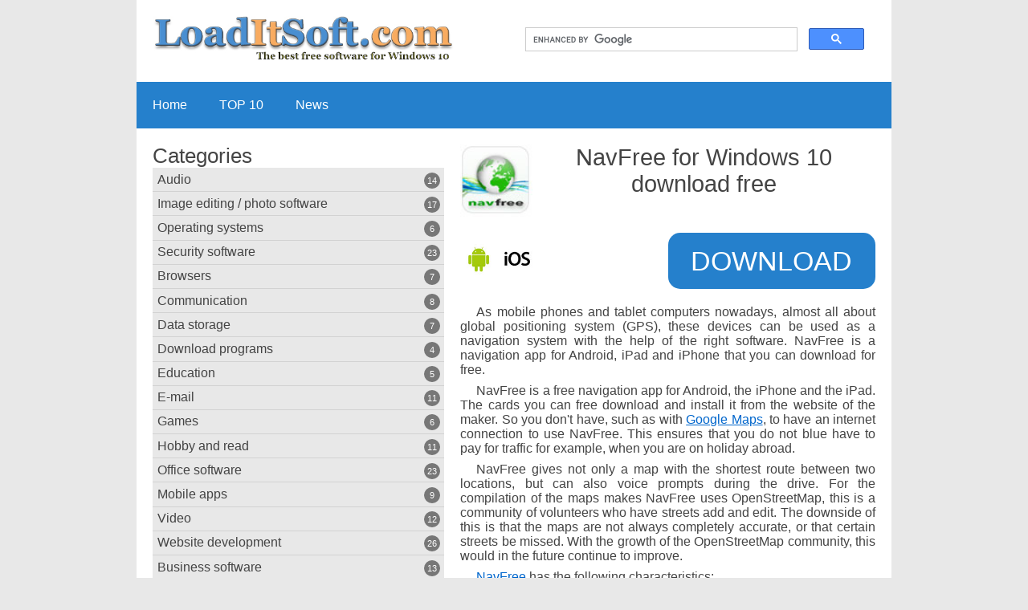

--- FILE ---
content_type: text/html;charset=utf-8
request_url: https://loaditsoft.com/download/navfree
body_size: 6039
content:


                 <!DOCTYPE html>
<html lang="en">
   <head>
		  <meta charset="UTF-8">
		  <meta name="viewport" content="width=device-width" />
		  <meta name="description" content="Here you can NavFree is completely free to download. NavFree is a free mobile navigation app.">
		  <meta name="keywords" content="windows, 10, 64, bit, 32, 2025, free, download, app, pc, desktop, laptop, NavFree">
		  <title>NavFree download free for Windows 10 - Mobile Navigation App</title>
		  <link rel="stylesheet" href="/css/details.css">
		  <link rel="stylesheet" href="/css/triolamm.css">
		  <link rel="shortcut icon" href="/favicon.ico" type="image/x-icon">
		  <link rel="canonical" href="https://loaditsoft.com/download/navfree">
		  <script type="text/javascript" src="/js/jquery-1.8.3.min.js"></script>
		  <script type="text/javascript" src="/js/modernizr.js"></script>
		  <script type="text/javascript" src="/js/responsee.js"></script>
		  <script type="text/javascript" src="/js/social-likes.min.js"></script>
		  <script type="text/javascript" src="/js/link.js"></script>
		  
   </head>
   <body class="weight960">

<!-- HEADERR -->
 	  <header>
         <div class="line">
            <div class="box">
               <div class="s-12 l-5"> 
                  <a href="/"><img src="/img/loaditsoft.jpg" alt="Download Software Free" title='loaditsoft.com'></a> 
               </div>
               <div class="s-12 l-6 right">
<!-- Google Search Begins  -->
<div>
<script>
  (function() {
    var cx = '001543235006894336959:woupdlhnmhe';
    var gcse = document.createElement('script');
    gcse.type = 'text/javascript';
    gcse.async = true;
    gcse.src = 'https://cse.google.com/cse.js?cx=' + cx;
    var s = document.getElementsByTagName('script')[0];
    s.parentNode.insertBefore(gcse, s);
  })();
</script>
</div>
<gcse:search></gcse:search>

<!-- Google Search Ends -->                    
                     
               </div>
		   </div>
         </div>
<!-- TOP MENU -->  
         <div class="line">
            <nav>
               <p class="nav-text">Menu</p>
               <div class="top-nav s-12 l-8">
                  <ul>
                     <li><a href="/">Home</a></li>
					 <li><a href="/top10">TOP 10</a></li>
					 <li><a href="/news">News</a></li>
                  </ul>
               </div>
			</nav>	  
         </div>
	  </header>      <div class="line">
         <div class="box">
            <div class="margin">
<!-- TOPCONTENT -->
			<section class="s-12 l-7 right">
				<div class="progslogo"><img src="/img/logo/navfree-logo.jpg" alt="NavFree" title="NavFree">
	<h1>NavFree for Windows 10 download free</h1></div><div class="os"><div class="os_item"><img src="/img/sistems/android.jpg" alt="Android app"></div><div class="os_item"><img src="/img/sistems/ios.jpg" alt="iOS app"></div></div><span class="gotourl" data-link="navfree">Download</span><p>As mobile phones and tablet computers nowadays, almost all about global positioning system (GPS), these devices can be used as a navigation system with the help of the right software.  NavFree is a navigation app for Android, iPad and iPhone that you can download for free.</p><p>NavFree is a free navigation app for Android, the iPhone and the iPad. The cards you can free download and install it from the website of the maker. So you don't have, such as with <a href="/download/google_maps">Google Maps</a>, to have an internet connection to use NavFree. This ensures that you do not blue have to pay for traffic for example, when you are on holiday abroad.</p><p>NavFree gives not only a map with the shortest route between two locations, but can also voice prompts during the drive.   For the compilation of the maps makes NavFree uses OpenStreetMap, this is a community of volunteers who have streets add and edit. The downside of this is that the maps are not always completely accurate, or that certain streets be missed. With the growth of the OpenStreetMap community, this would in the future continue to improve.</p><p><a href="/download/navfree">NavFree</a> has the following characteristics:<br />                	    <ul>                      	  <li>free navigation app,</li>                      	  <li>suitable for Android and iOS (iPhone and iPad),</li>                      	  <li> also, voice navigation, </li>                      	  <li>ads within the app will appear, </li>                      	  <li>to turn it off should one-off be paid.</li>                	    </ul>                	    <br><p><a href="/download/navfree">NavFree</a> offers free navigation maps for the following countries:<br />         <ul>                          <li>Argentina</li>                          <li>Australia </li>                          <li>Benelux </li>                          <li>Brazil </li>                          <li>Germany </li>                          <li>Finland </li>                          <li>France </li>                          <li>Ireland </li>                          <li>India </li>                          <li>Mexico </li>                          <li>New Zealand </li>                          <li>Austria </li>                          <li>Portugal </li>                          <li>United States </li>                          <li>United Kingdom </li>                          <li>South Africa </li>                          <li>Switzerland</li>                     </ul></p><p><b>NavFree screenshots</b></p><br><img class ="stylescreen" src="/img/screenshots/navfree-1.jpg" alt="screenshot-NavFree-1" title="screenshot-NavFree-1"><br><img class ="stylescreen" src="/img/screenshots/navfree-2.jpg" alt="screenshot-NavFree-2" title="screenshot-NavFree-2"><p>You can free download NavFree 32, 64 bit and safe install the latest trial or new full version for Windows 10 from the official site.</p>

	  
            </section>
<!-- NAVIGATION -->
<!-- FOOTER -->
	<aside class="s-12 l-5">
       
	<h3>Categories</h3>
			<div class="aside-nav">
				<ul>
					<li><a>Audio</a><ul><li><a href='/audio_player' >Audio player</a></li><li><a href='/audio_editing' >Audio editing</a></li><li><a href='/audio_conversion' >Audio conversion</a></li><li><a href='/dj_software' >DJ software</a></li><li><a href='/ipod_software' >iPod software</a></li><li><a href='/music_cd_ripping' >Music CD ripping</a></li><li><a href='/music_recognition' >Music recognition</a></li><li><a href='/music_notation' >Music notation</a></li><li><a href='/stream_music' >Stream music</a></li><li><a href='/mp3_tag_editor' >MP3 tag editor</a></li><li><a href='/playing_the_piano' >Playing the Piano</a></li><li><a href='/podcast_software' >Podcast software</a></li><li><a href='/stream_recorder_software' >Stream recorder software</a></li><li><a href='/text-to-speech_software' >Text-to-speech software</a></li></ul></li><li><a>Image editing / photo software</a><ul><li><a href='/3d_software' >3D software</a></li><li><a href='/photo_management_and_editing' >Photo management and editing</a></li><li><a href='/photo_apps' >Photo apps</a></li><li><a href='/photo_slideshow_software' >Photo slideshow software</a></li><li><a href='/photos_edit_online' >Photos edit online</a></li><li><a href='/photos_reduce' >Photos reduce</a></li><li><a href='/photo_collage_make' >Photo collage make</a></li><li><a href='/photo_mosaic_software' >Photo mosaic software</a></li><li><a href='/graphics_software' >Graphics software</a></li><li><a href='/hdr_hdri_software' >HDR HDRI software</a></li><li><a href='/interior_design' >Interior design</a></li><li><a href='/panorama_software' >Panorama software</a></li><li><a href='/raw_converter' >RAW converter</a></li><li><a href='/screenshot_software' >Screenshot software</a></li><li><a href='/garden_design_software' >Garden design software</a></li><li><a href='/vector_operation' >Vector operation</a></li><li><a href='/watermark_to_photo_add' >Watermark to photo add</a></li></ul></li><li><a>Operating systems</a><ul><li><a href='/android_emulator' >Android emulator</a></li><li><a href='/cloud_operating_systems' >Cloud operating systems</a></li><li><a href='/desktop_operating_systems' >Desktop operating systems</a></li><li><a href='/mobile_operating_systems' >Mobile operating systems</a></li><li><a href='/virtualization_software' >Virtualization software</a></li><li><a href='/windows_file_manager' >Windows file manager</a></li></ul></li><li><a>Security software</a><ul><li><a href='/adware_removal' >Adware removal</a></li><li><a href='/anonymous_internet_browsing' >Anonymous internet browsing</a></li><li><a href='/anti-theft' >Anti-theft</a></li><li><a href='/anti-keylogger' >Anti-keylogger</a></li><li><a href='/anti-malware' >Anti-malware</a></li><li><a href='/anti-rootkit' >Anti-rootkit</a></li><li><a href='/anti_spyware' >Anti spyware</a></li><li><a href='/encryption' >Encryption</a></li><li><a href='/firewall_software' >Firewall software</a></li><li><a href='/login_via_usb-stick' >Login via USB-stick</a></li><li><a href='/children_filters' >Children filters</a></li><li><a href='/s_m_a_r_t_disk_diagnostics' >S. M. A. R. T. disk diagnostics</a></li><li><a href='/parental_control' >Parental control</a></li><li><a href='/pc_cleaners' >PC cleaners</a></li><li><a href='/privacy_software' >Privacy software</a></li><li><a href='/software_update_programs' >Software update programs</a></li><li><a href='/virus_scanner' >Virus scanner</a></li><li><a href='/virus_scanner_for_mac' >Virus scanner for Mac</a></li><li><a href='/virus_scanner_for_mobile' >Virus scanner for mobile</a></li><li><a href='/vpn_software' >VPN software</a></li><li><a href='/password_management' >Password management</a></li><li><a href='/website_reputation' >Website reputation</a></li><li><a href='/zero_day_security' >Zero day security</a></li></ul></li><li><a>Browsers</a><ul><li><a href='/browser_for_dyslexic_people' >Browser for dyslexic people</a></li><li><a href='/browser_for_children' >Browser for children</a></li><li><a href='/mac_browser' >Mac browser</a></li><li><a href='/mobile_browser' >Mobile browser</a></li><li><a href='/pc_browser' >PC browser</a></li><li><a href='/privacy_browser' >Privacy browser</a></li><li><a href='/tracker_block' >Tracker block</a></li></ul></li><li><a>Communication</a><ul><li><a href='/chat_software' >Chat software</a></li><li><a href='/computer_screen_share' >Computer screen share</a></li><li><a href='/irc_client' >IRC client</a></li><li><a href='/remote_desktop' >Remote desktop</a></li><li><a href='/twitter_client' >Twitter client</a></li><li><a href='/virtual_wi-fi_hotspot' >Virtual Wi-fi hotspot</a></li><li><a href='/voip_telephony' >VoIP telephony</a></li><li><a href='/webinar_software' >Webinar software</a></li></ul></li><li><a>Data storage</a><ul><li><a href='/backup_software' >Backup software</a></li><li><a href='/files_destroy' >Files destroy</a></li><li><a href='/cd_dvd_burn' >CD DVD burn</a></li><li><a href='/defragmentation' >Defragmentation</a></li><li><a href='/online_storage_and_synchronization' >Online storage and synchronization</a></li><li><a href='/partition_manager' >Partition manager</a></li><li><a href='/synchronization' >Synchronization</a></li></ul></li><li><a>Download programs</a><ul><li><a href='/download_programs' >Download programs</a></li><li><a href='/download_manager' >Download manager</a></li><li><a href='/downloads_search' >Downloads search</a></li><li><a href='/usenet_newsreader' >Usenet newsreader</a></li></ul></li><li><a>Education</a><ul><li><a href='/children_learn_programming' >Children learn programming</a></li><li><a href='/overhoor_software' >Overhoor software</a></li><li><a href='/planetarium_software' >Planetarium software</a></li><li><a href='/typing_course_software' >Typing course software</a></li><li><a href='/whiteboard_software' >Whiteboard software</a></li></ul></li><li><a>E-mail</a><ul><li><a href='/e-mail_client' >E-mail client</a></li><li><a href='/e-mail_address' >E-mail address</a></li><li><a href='/e-mail_backup' >E-mail backup</a></li><li><a href='/e-mail_notification' >E-mail notification</a></li><li><a href='/e-mail_client_for_mobile' >E-mail client for mobile</a></li><li><a href='/e-mail_virus_scanner' >E-mail virus scanner</a></li><li><a href='/send_large_files' >Send large files</a></li><li><a href='/spam_filter_software' >Spam filter software</a></li><li><a href='/temporary_e-mail_address' >Temporary e-mail address</a></li><li><a href='/sent_e-mails_to_delete' >Sent e-mails to delete</a></li><li><a href='/web-based_e-mail_client' >Web-based e-mail client</a></li></ul></li><li><a>Games</a><ul><li><a href='/board_games' >Board games</a></li><li><a href='/race_game' >Race game</a></li><li><a href='/chess' >Chess</a></li><li><a href='/shooters' >Shooters</a></li><li><a href='/strategy_games' >Strategy games</a></li><li><a href='/flight_simulator' >Flight simulator</a></li></ul></li><li><a>Hobby and read</a><ul><li><a href='/bible' >Bible</a></li><li><a href='/ebook_ereader' >Ebook ereader</a></li><li><a href='/recipes' >Recipes</a></li><li><a href='/rss_reader' >RSS reader</a></li><li><a href='/reader' >Reader</a></li><li><a href='/family_tree' >Family tree</a></li><li><a href='/comic_read' >Comic, read</a></li><li><a href='/tournament_schedule' >Tournament schedule</a></li><li><a href='/dictionary' >Dictionary</a></li><li><a href='/waternavigatie' >Water navigation</a></li><li><a href='/weather_forecast' >Weather forecast</a></li></ul></li><li><a>Office software</a><ul><li><a href='/annotations_and_notes' >Annotations and notes</a></li><li><a href='/calendar' >Calendar</a></li><li><a href='/anti-plagiarism' >Anti-plagiarism</a></li><li><a href='/anti_rsi' >Anti RSI</a></li><li><a href='/library_catalog' >Library catalog</a></li><li><a href='/bitcoin_wallet' >Bitcoin Wallet</a></li><li><a href='/database' >Database</a></li><li><a href='/desktop_publishing_(dtp)' >Desktop publishing (DTP)</a></li><li><a href='/charts' >Charts</a></li><li><a href='/ip_network_scanner' >IP network scanner</a></li><li><a href='/mind_mapping' >Mind mapping</a></li><li><a href='/office_package' >Office package</a></li><li><a href='/presentation' >Presentation</a></li><li><a href='/pdf_software' >PDF software</a></li><li><a href='/spreadsheet' >Spreadsheet</a></li><li><a href='/calculator' >Calculator</a></li><li><a href='/statistical_analysis' >Statistical analysis</a></li><li><a href='/word_processing' >Word processing</a></li><li><a href='/to-do_task_list' >To-do task list</a></li><li><a href='/virtual_desktop' >Virtual desktop</a></li><li><a href='/web-based_office_services' >Web-based office services</a></li><li><a href='/wi-fi_signal_strength_measure' >Wi-fi signal strength measure</a></li><li><a href='/self-adhesive_memoblok' >Self-adhesive memoblok</a></li></ul></li><li><a>Mobile apps</a><ul><li><a href='/data_save_apps' >Data save apps</a></li><li><a href='/dating_apps' >Dating apps</a></li><li><a href='/game_apps' >Game apps</a></li><li><a href='/money_saving_apps' >Money saving apps</a></li><li><a href='/telephony_and_text_messages' >Telephony and text messages</a></li><li><a href='/music_apps' >Music apps</a></li><li><a href='/news_reader_apps' >News reader apps</a></li><li><a href='/video_apps' >Video apps</a></li><li><a href='/virus_scanner_for_mobile' >Virus scanner for mobile</a></li></ul></li><li><a>Video</a><ul><li><a href='/security_camera_software' >Security camera software</a></li><li><a href='/codec_pack_software' >Codec pack software</a></li><li><a href='/cd_dvd_cover_print' >CD DVD cover print</a></li><li><a href='/rip_dvd_movies' >Rip DVD movies</a></li><li><a href='/media_center_software' >Media center software</a></li><li><a href='/media_player_software' >Media player software</a></li><li><a href='/screen_recorder' >Screen recorder</a></li><li><a href='/tv_software' >TV software & apps</a></li><li><a href='/video_dvds_make' >Video DVDS, make</a></li><li><a href='/video_editing_software' >Video editing software</a></li><li><a href='/video_conversion' >Video conversion</a></li><li><a href='/video_player' >Video player</a></li></ul></li><li><a>Website development</a><ul><li><a href='/blog_software' >Blog software</a></li><li><a href='/browser_compatibility' >Browser compatibility</a></li><li><a href='/code_hosting' >Code hosting</a></li><li><a href='/survey_software' >Survey software</a></li><li><a href='/cookie_legislation' >Cookie legislation</a></li><li><a href='/electronic_learning_environment' >Electronic learning environment</a></li><li><a href='/forum' >Forum</a></li><li><a href='/photo_album' >Photo album</a></li><li><a href='/ftp_client' >FTP client</a></li><li><a href='/html_editor' >HTML editor</a></li><li><a href='/whistleblowers_site_makes' >Whistleblowers site makes</a></li><li><a href='/live_support_chat' >Live support chat</a></li><li><a href='/marketplace_website_software' >Marketplace website software</a></li><li><a href='/mockup_software' >Mockup software</a></li><li><a href='/relational_database_management_system' >Relational database management system</a></li><li><a href='/seo_search_engine_optimization' >SEO search engine optimization</a></li><li><a href='/social_bookmarking' >Social bookmarking</a></li><li><a href='/social_network' >Social network</a></li><li><a href='/text_editor' >Text editor</a></li><li><a href='/ticket_system' >Ticket system</a></li><li><a href='/website_statistics' >Website statistics</a></li><li><a href='/shop' >Shop</a></li><li><a href='/wiki' >Wiki</a></li><li><a href='/web_form_create' >Web form create</a></li><li><a href='/website_link_checker' >Website link checker</a></li><li><a href='/website_cms' >Website CMS</a></li></ul></li><li><a>Business software</a><ul><li><a href='/big_data' >Big data</a></li><li><a href='/accounting' >Accounting</a></li><li><a href='/crm_system' >CRM system</a></li><li><a href='/document_management_system' >Document management system</a></li><li><a href='/enterprise_content_management_ecm' >Enterprise Content Management ECM</a></li><li><a href='/enterprise_resource_planning' >Enterprise resource planning</a></li><li><a href='/billing' >Billing</a></li><li><a href='/human_resource_management' >Human resource management</a></li><li><a href='/project_management' >Project management</a></li><li><a href='/screenwriting' >Screenwriting</a></li><li><a href='/transcription' >Transcription</a></li><li><a href='/time_tracking' >Time tracking</a></li><li><a href='/schedules' >Schedules</a></li></ul></li>				</ul><br>
			</div>
			<h3>Popular programs</h3><div><ul class="specul"><li><a href='mediainfo' >MediaInfo</a></li><li><a href='supertuxkart' >SuperTuxKart</a></li><li><a href='password_safe' >Password Safe</a></li><li><a href='qbittorrent' >qBittorrent</a></li><li><a href='pdfedit' >PDFedit</a></li><li><a href='photofilmstrip' >PhotoFilmStrip</a></li><li><a href='warzone_2100' >Warzone 2100</a></li><li><a href='paintbrush' >Paintbrush</a></li><li><a href='open_sonic' >Open Sonic</a></li><li><a href='argouml' >ArgoUML</a></li><li><a href='bleachbit' >BleachBit</a></li><li><a href='comodo_dragon_internet_browser' >Comodo Dragon Internet Browser</a></li><li><a href='wesnoth' >Wesnoth</a></li><li><a href='easytag' >Easytag</a></li><li><a href='stoffi' >Stoffi</a></li><li><a href='cms_container' >CMS Container</a></li></ul></div>	</aside>
	
				            </div>
         </div>
		     <div class="foot">
		        LoadItSoft.com - Overview features and capabilities software, apps for Windows 10<br>
		        Copyright &copy; 2012-2026. E-mail: loaditsoft@gmail.com<br>
				<a style="text-decoration:none" href="https://loaditsoft.com/terms/">Terms</a>&nbsp;|&nbsp;<a style="text-decoration:none" href="https://loaditsoft.com/privacy/">Privacy Policy</a>&nbsp;|&nbsp;<a style="text-decoration:none" href="https://loaditsoft.com/sitemap/">Sitemap</a>
		     </div>

			<div style='display: none;'>    
				<script type="text/javascript">
						document.write("<img class='lol' src='//counter.yadro.ru/hit?t45.6;r"+
						escape(document.referrer)+((typeof(screen)=="undefined")?"":
						";s"+screen.width+"*"+screen.height+"*"+(screen.colorDepth?
						screen.colorDepth:screen.pixelDepth))+";u"+escape(document.URL)+
						";"+Math.random()+
						"' alt='' title=''>")
				</script>
			</div>
		</div> 
	</body>
</html>

--- FILE ---
content_type: text/css
request_url: https://loaditsoft.com/css/triolamm.css
body_size: 6540
content:
* {  
  -webkit-box-sizing:border-box;
	-moz-box-sizing:border-box;
	box-sizing:border-box;
	margin:0;	
  }
body {
	background:none repeat scroll 0 0 #E8E8E8;
	font-size:100%;
	margin:0;
  font-family:"Open Sans",Arial,sans-serif;
  color:#444;
  }

h1 {
  color:#444;
  font-weight: normal;
  margin:0 0 0 0.2em 0;
  text-align: center;  
}

h3, h4 {
  color:#444;
  font-weight: normal;
  margin:0 0 0 0.2em 0;
 }

h1 {font-size:1.8em;}
h2 {font-size:2em;}  
h3 {font-size:1.6em;}  
h4 {font-size:1.3em;}  
h5 {font-size:1em;}  
h6 {font-size:0.9em;}    
a, a:link, a:visited, a:hover, a:active {
  text-decoration:underline;
  color:#0066CC;
	}
h1 a:link, h1 a:visited {
	text-decoration:none;
	color:#444;
	}
h2 a:link, h1 a:visited {
	text-decoration:none;
	color:#0066CC;
	}	
	
h3 a:link, h1 a:visited {
	text-decoration:none;
	color:#0066CC;
	}
h4 a:link, h1 a:visited {
	text-decoration:none;
	color:#0066CC;
	}
	
p {margin-bottom:0.5em;
  margin-top:0.5em;
  text-indent: 20px;
  text-align: justify;}	
	
img {
    border:0;
	height:auto;
	width:100%;
	}


.weight960 {
   max-width: 960px;
   margin: 0 auto;}
  
.weight960 .line {
  margin: 0 auto;
  width: 100%;
  padding: 0 0.625em;}

.size-1140 .line {
  margin:0 auto;
  max-width:71.25em;
  padding:0 0.625em;
}
.weight960.align-content-left .line,.size-1140.align-content-left .line {margin-left:0;}
form {line-height:1.4em;}
nav {
  display:block;
  width:100%;
  background:#2580cc;
}
.line:after,nav:after,.center:after,.box:after {
  clear:both;
  content:".";
  display:block;
  height:0;
  line-height:0;
  visibility:hidden;
}
.top-nav ul {padding:0;}
.top-nav ul ul {
  position:absolute;
  background:#262626;
}
.top-nav li {
  float:left;
  list-style:none outside none;
  cursor:pointer;
}
.top-nav li a {
  padding:1.25em;
  display:block;
  color:#fff; 
  text-decoration:none;
}
.top-nav li ul li a {
  background:none repeat scroll 0 0 #222;
  min-width:100%;
  padding:0.625em;
  text-decoration:none;
}
.top-nav li a:hover, .aside-nav li a:hover {background:#6dbdff;}
.top-nav li ul {display:none;}
.top-nav li ul li {
  float:none;
  list-style:none outside none;
  min-width:100%;
  padding:0;
  text-decoration:none;
}
.top-nav li ul li ul li {
  float:none;
  list-style:none outside none;
  min-width:100%;
  padding:0;
}
.count-number {
  background:none repeat scroll 0 0 #777;
  -webkit-border-radius:10em;
  -moz-border-radius:10em;
  border-radius:10em;
  display:inline-block;
  font-size:0.7em;
  line-height:1.8em;
  margin-left:0.3125em;
  text-align:center;
  width:1.8em;  
  color:#fff; 
  margin-bottom:-0.3125em; 
}
ul.chevron .count-number {display:none;}
ul.chevron .submenu > a:after, ul.chevron .sub-submenu > a:after,ul.chevron .aside-submenu > a:after, ul.chevron .aside-sub-submenu > a:after {
  content:"\f004";
  display:inline-block;
  font-family:mfg;
  font-size:0.7em;
  margin:0 0.625em;
}
.top-nav .active-item a {background:none repeat scroll 0 0 #6DBDFF;}
.aside-nav > ul > li.active-item > a:link, .aside-nav > ul > li.active-item > a:visited {
  background:none repeat scroll 0 0 #999;
  color:#fff;
} 
@media screen and (min-width:801px) {
  .aside-nav .count-number {
	 margin-left:-1.25em;	
	 float:right;	
  }
  .top-nav li:hover > ul {
	 display:block;
	 z-index:10;
  }  
.top-nav li:hover > ul ul {
    left:100%;
    margin:-2.5em 0;
    width:100%;
  } 
}
.nav-text {display:none;}
.aside-nav li li a, .aside-nav li li.active-item a, .aside-nav li li.aside-sub-submenu li a, 
.aside-nav > ul > li > a, .aside-nav > ul > li.active-item > a:link, .aside-nav > ul > li.active-item > a:visited, .aside-nav li > ul,
.top-nav .active-item a, .top-nav li a, .aside-nav li a, .top-nav li ul li a, .top-nav li a,.top-nav li a, .top-nav li ul li a, .top-nav li ul li ul li a {
  transition:background 0.20s linear 0s;
  -o-transition:background 0.20s linear 0s;
  -ms-transition:background 0.20s linear 0s;
  -moz-transition:background 0.20s linear 0s;
  -webkit-transition:background 0.20s linear 0s;
}
.aside-nav ul {
  background:#e8e8e8; 
  padding:0;
}
.aside-nav li {
  list-style:none outside none;
  cursor:pointer;
}
.aside-nav li a {
  display:block;
  padding:0.35em;
  border-bottom:1px solid #d2d2d2;
  text-decoration:none;
  color:#444; 
}
.aside-nav > ul > li:last-child a {border-bottom:0 none;}
.aside-nav li > ul {
  height:0;
  display:block;
  position:relative;
  background:#f4f4f4;
  border-left:solid 1px #f2f2f2;
  border-right:solid 1px #f2f2f2;
  overflow:hidden;
}
.aside-nav li ul ul {
  border:0;
  background:#fff;
}
.aside-nav ul ul a {padding:0.625em 1.25em;}
.aside-nav li a:link, .aside-nav li a:visited {color:#333;}
.aside-nav li li a:hover, .aside-nav li li.active-item > a, .aside-nav li li.aside-sub-submenu li a:hover {
  color:#999;
  background:none;
}
.aside-nav > ul > li > a:hover {color:#fff;}
.aside-nav li li a:hover:before, .aside-nav li li.active-item a:before {
  content:"\f006";
  display:inline-block;
  font-family:"mfg";
  font-size:0.6em;
  margin:0 0.625em 0 -1.25em;
  width:0.625em;
}
.aside-nav li li a:link, .aside-nav li li a:visited {background:none;}
.aside-nav .show-aside-ul, .aside-nav .active-aside-item  {
  display:block;  
  height:auto;
}
.padding {
  display:list-item;
  list-style:none outside none;
  padding:10px;
}
.margin {margin:0 -0.625em;}
.line {clear:left;}
.line .line {padding:0;}
.hide-l {display:none;}
.box {
  background:none repeat scroll 0 0 #fff;
  display:block;
  padding:1.25em;
  width:100%;
}
.margin-bottom {margin-bottom:1em;
               text-indent: 20px;
			   text-align: justify;}
.microopis {margin-top:5px;
           text-align: justify;}

.s-1, .s-2,.s-five,.s-3, .s-4, .s-5, .s-6, .s-7, .s-8, .s-9, .s-10, .s-11, .s-12, .l-1, .l-2, .l-five, .l-3, .l-4, .l-5, .l-6, .l-7, .l-8, .l-9, .l-10, .l-11, .l-12 {
  float:left;
  position:relative;
} 
.categlogo {width:15%;
           float: left;
           position: relative;
		   }
.progslogo {width:100%;
           display: table;	   
		   }	
.progslogo img {float: left;
               max-width:90px;			   
		      }
.logo404 {width:100%;
          display: table;	   
		   }	
.logo404 img {float: left;
              max-width:160px;			   
		   }
.lol {
display:none
}

.s-1 {width:8.3333%;}
.s-2 {width:16.6666%;}
.s-five {width:16.6666%;}
.s-3 {width:25%;}
.s-4 {width:33.3333%;}
.s-5 {width:41.6666%;}
.s-6 {width:50%;}
.s-7 {width:58.3333%;}
.s-8 {width:66.6666%;}
.s-9 {width:75%;}
.s-10 {width:83.3333%;}
.s-11 {width:90%;}
.s-12 {width:100%;}
.margin > .s-1,.margin > .s-2,.margin > .s-five,.margin > .s-3,.margin > .s-4,.margin > .s-5,.margin > .s-6,.margin > .s-7,.margin > .s-8,.margin > .s-9,.margin > .s-10,.margin > .s-11,.margin > .s-12,
.margin > .l-1,.margin > .l-2,.margin > .l-five,.margin > .l-3,.margin > .l-4,.margin > .l-5,.margin > .l-6,.margin > .l-7,.margin > .l-8,.margin > .l-9,.margin > .l-10,.margin > .l-11,.margin > .l-12 {padding:0 0.625em;}
.margin > .s-1 {width:8.3333%;}
.margin > .s-2 {width:16.6666%;}
.margin > .s-five {width:20%;}
.margin > .s-3 {width:25%;}
.margin > .s-4 {width:33.3333%;}
.margin > .s-5 {width:41.6666%;}
.margin > .s-6 {width:50%;}
.margin > .s-7 {width:58.3333%;}
.margin > .s-8 {width:66.6666%;}
.margin > .s-9 {width:75%;}
.margin > .s-10 {width:83.3333%;}
.margin > .s-11 {width:90%;}
.margin > .s-12 {width:100%;}
.l-1 {width:8.3333%;}
.l-2 {width:16.6666%;}
.l-five {width:20%;}
.l-3 {width:25%;}
.l-4 {width:33.3333%;}
.l-5 {width:41.6666%;}
.l-6 {width:50%;}
.l-7 {width:58.3333%;}
.l-8 {width:66.6666%;}
.l-9 {width:75%;}
.l-10 {width:83.3333%;}
.l-11 {width:90%;}
.l-12 {clear:left;width:100%;}
.l-13 {width:14%;}
.margin > .l-1 {width:8.3333%;}
.margin > .l-2 {width:16.6666%;}
.margin > .l-five {width:20%;}
.margin > .l-3 {width:25%;}
.margin > .l-4 {width:33.3333%;}
.margin > .l-5 {width:41.6666%;}
.margin > .l-6 {width:50%;}
.margin > .l-7 {width:58.3333%;}
.margin > .l-8 {width:66.6666%;}
.margin > .l-9 {width:75%;}
.margin > .l-10 {width:83.3333%;}
.margin > .l-11 {width:90%;}
.margin > .l-12 {width:100%;}
.right {float:right;} 
@media screen and (max-width:800px) {
.weight960 {max-width:800px;}
.size-1140 {max-width:800px;}
.hide-l {display:block;}
.hide-s {display:none;}
nav {
  display:block;
  cursor:pointer;
  line-height:3em;
}
.top-nav li a {background:none repeat scroll 0 0 #4a4a4a;}
.top-nav > ul {
  height:0;
  max-width:100%;
  overflow:hidden;
  position:relative;
  z-index:999;
}
.top-nav > ul.show-menu {height:auto;}
.top-nav ul ul {
  left:0;
  margin-top:0;
  position:relative;
  right:0;
} 
.top-nav li ul li a {min-width:100%;}
.top-nav li {
  float:none;
  list-style:none outside none;
  padding:0;
}
.top-nav li a {
  border-top:1px solid #333;
  color:#fff;
  display:block;
  padding:0.625em;
  text-decoration:none;
}
.top-nav li ul li a {border-top:1px solid #878787;}
.top-nav li ul li ul li a {border-top:1px solid #989898;}
.top-nav li a:hover {
  background:none repeat scroll 0 0 #8b8b8b;
  color:#fff;
}
.top-nav li ul,.top-nav li ul li ul {
  display:block;  
  overflow:hidden; 
  height:0;   
} 
.top-nav > ul ul.show-ul {
  display:block;
  height:auto;  
}
.top-nav li ul li a {
  background:none repeat scroll 0 0 #9d9d9d;
  padding:0.625em;
}
.top-nav li ul li ul li a {
  background:none repeat scroll 0 0 #d7d7d7;
  color:#222;
}
.nav-text {
  color:#fff;
  display:block;
  font-size:1.2em;
  line-height:3em;
  margin-right:0.625em;
  max-width:100%;
  text-align:right;
  vertical-align:middle;
}
.nav-text:after {
  content:"\f008";
  font-family:"mfg";
  font-size:1.1em;
  margin-left:0.5em;
  text-align:right;
}
.count-number {margin-right:-1.25em;} 
.l-1 {width:8.3333%;}
.l-2 {width:16.6666%;}
.l-five {width:20%;}
.l-3 {width:25%;}
.l-4 {width:33.3333%;}
.l-5 {width:41.6666%;}
.l-6 {width:50%;}
.l-7 {width:58.3333%;}
.l-8 {width:66.6666%;}
.l-9 {width:75%;}
.l-10 {width:83.3333%;}
.l-11 {width:90%;}
.l-12 {width:100%;}
.margin > .l-1 {width:8.3333%;}
.margin > .l-2 {width:16.6666%;}
.margin > .l-five {width:20%;}
.margin > .l-3 {width:25%;}
.margin > .l-4 {width:33.3333%;}
.margin > .l-5 {width:41.6666%;}
.margin > .l-6 {width:50%;}
.margin > .l-7 {width:58.3333%;}
.margin > .l-8 {width:66.6666%;}
.margin > .l-9 {width:75%;}
.margin > .l-10 {width:83.3333%;}
.margin > .l-11 {width:90%;}
.margin > .l-12 {width:100%;}
.s-1 {width:8.3333%;}
.s-2 {width:16.6666%;}
.s-five {width:20%;}
.s-3 {width:25%;}
.s-4 {width:33.3333%;}
.s-5 {width:41.6666%;}
.s-6 {width:50%;}
.s-7 {width:58.3333%;}
.s-8 {width:66.6666%;}
.s-9 {width:75%;}
.s-10 {width:83.3333%;}
.s-11 {width:90%;}
.s-12 {width:100%;float:none;}
.margin > .s-1 {width:8.3333%;}
.margin > .s-2 {width:16.6666%;}
.margin > .s-five {width:20%;}
.margin > .s-3 {width:25%;}
.margin > .s-4 {width:33.3333%;}
.margin > .s-5 {width:41.6666%;}
.margin > .s-6 {width:50%;}
.margin > .s-7 {width:58.3333%;}
.margin > .s-8 {width:66.6666%;}
.margin > .s-9 {width:75%;}
.margin > .s-10 {width:83.3333%;}
.margin > .s-11 {width:90%;}
.margin > .s-12 {width:100%;}

.gotourl {
font-size: 1em !important;
padding-top: 28px !important;
}

}
.center {
  float:none;
  margin:0 auto;
  display:block;
}

.foot {
	margin-top:10px;
	text-align: center;
	font-size: 14px;
}

.social-likes,.social-likes__widget{display:inline-block;padding:0;vertical-align:middle!important;word-spacing:0!important;text-indent:0!important;list-style:none!important}.social-likes{opacity:0}.social-likes_visible{opacity:1;transition:opacity .1s ease-in}.social-likes>*{display:inline-block;visibility:hidden}.social-likes_vertical>*{display:block}.social-likes_visible>*{visibility:inherit}.social-likes__widget{display:inline-block;position:relative;white-space:nowrap}.social-likes__widget:before,.social-likes__widget:after{display:none!important}.social-likes_vertical .social-likes__widget{display:block;float:left;clear:left}.social-likes__button,.social-likes__icon,.social-likes__counter{text-decoration:none;text-rendering:optimizeLegibility}.social-likes__button,.social-likes__counter{display:inline-block;margin:0;outline:0}.social-likes__button{position:relative;cursor:pointer;-webkit-user-select:none;-moz-user-select:none;-ms-user-select:none;user-select:none}.social-likes__button:before{content:"";display:inline-block}.social-likes__icon{position:absolute;top:0;left:0}.social-likes__counter{display:none;position:relative}.social-likes_ready .social-likes__counter,.social-likes__counter_single{display:inline-block}.social-likes_ready .social-likes__counter_empty{display:none}.social-likes_vertical .social-likes__widget{display:block}.social-likes_notext .social-likes__button{padding-left:0}.social-likes_single-w{position:relative;display:inline-block}.social-likes_single{position:absolute;text-align:left;z-index:99999;visibility:hidden;opacity:0;transition:visibility 0s .11s,opacity .1s ease-in;-webkit-backface-visibility:hidden;backface-visibility:hidden}.social-likes_single.social-likes_opened{visibility:visible;opacity:1;transition:opacity .15s ease-out}.social-likes__button_single{position:relative}.social-likes,.social-likes__widget{border:0;font-size:14px}.social-likes__widget{line-height:20px}.social-likes{min-height:28px;margin:-1px}.social-likes,.social-likes_single-w{line-height:20px}.social-likes__widget{margin:3px}.social-likes__button,.social-likes__counter{font-family:"Trebuchet MS","Helvetica Neue",Tahoma,sans-serif;font-size:14px;line-height:18px;border-width:1px;border-style:solid;border-radius:3px}.social-likes__button{padding:1px 4px 1px 20px;font-weight:700;text-shadow:0 1px 0 rgba(255,255,255,.6);box-shadow:0 1px 1px rgba(0,0,0,.05);transition:border .1s ease-in-out,color .2s ease-in-out}.social-likes__icon{width:20px;height:20px;background-repeat:no-repeat}.social-likes__counter{margin-left:7px;padding:1px 4px;font-weight:400;color:#666;color:rgba(0,0,0,.5);cursor:default}.social-likes__counter:before,.social-likes__counter:after{content:"";position:absolute;width:0;height:0}.social-likes__counter:before{top:4px;left:-6px;border:6px inset transparent;border-left:0;border-right:6px solid;border-right-color:inherit;opacity:.7}.social-likes__counter:after{top:5px;left:-4px;border:5px inset transparent;border-left:0;border-right:5px solid}.social-likes_vertical{margin:-6px -4px}.social-likes_vertical .social-likes__widget{margin:6px 4px}.social-likes_notext .social-likes__widget{margin:3px 2px}.social-likes_notext .social-likes__button{width:16px}.social-likes_single{margin-top:-16px;padding:6px 6px 4px;background:#fff;box-shadow:0 0 10px rgba(0,0,0,.25)}.social-likes__widget_single{margin:0}.social-likes__button_single{padding-left:19px;background:#e2e2e2;background:linear-gradient(to bottom,#f7f7f7,#e2e2e2);color:#444;border-color:#ccc;border-color:rgba(179,179,179,.8);border-bottom-color:rgba(153,153,153,.8)}.social-likes__button_single:hover,.social-likes__widget_active .social-likes__button_single{background:#f4f4f4;background:linear-gradient(to bottom,#f0f0f0,#cfcfcf);color:#222;border-color:#bbb;border-bottom-color:#9f9f9f}.social-likes__icon_single{background-image:url("[data-uri]");background-position:2px 3px}.social-likes__counter_single{background:#f6f6f6;border-color:#ddd}.social-likes__counter_single:after{border-right-color:#f6f6f6}.social-likes__button_facebook{top:17px; padding-left:19px;background:#eceef5;background:linear-gradient(to bottom,#fff,#d8def4);color:#3b5998;border-color:#cad4e7;border-color:rgba(202,212,231,.8);border-bottom-color:rgba(189,194,203,.8)}.social-likes__button_facebook:hover{background:#c0cdf3;background:linear-gradient(to bottom,#f2f3f7,#c0cdf3);color:#253860;border-color:#b4bfd4;border-bottom-color:#b3b7bf}.social-likes__icon_facebook{background-image:url("[data-uri]");background-position:3px 3px}.social-likes__counter_facebook{background:#f2f3f7;border-color:#cad4e7}.social-likes__counter_facebook:after{border-right-color:#f2f3f7}.social-likes__button_twitter{top:17px; padding-left:19px;background:#d5e6ef;background:linear-gradient(to bottom,#fff,#d5e6ef);color:#186487;border-color:#a4cce5;border-color:rgba(164,204,229,.8);border-bottom-color:rgba(158,186,204,.8)}.social-likes__button_twitter:hover{background:#bfdfed;background:linear-gradient(to bottom,#f2f8fc,#bfdfed);color:#0b3752;border-color:#9cbbcf;border-bottom-color:#68a0c4}.social-likes__icon_twitter{background-image:url("[data-uri]");background-position:3px 5px}.social-likes__counter_twitter{background:#f2f8fc;border-color:#a4cce5}.social-likes__counter_twitter:after{border-right-color:#f2f8fc}.social-likes__button_plusone{top:17px; padding-left:12px;background:#e4e4e4;background:linear-gradient(to bottom,#f5f5f5,#e4e4e4);color:#da573b;border-color:#bbb;border-color:rgba(204,204,204,.8);border-bottom-color:rgba(179,179,179,.8)}.social-likes__button_plusone:hover{background:#f4f4f4;background:linear-gradient(to bottom,#f9f9f9,#f0f0f0);color:#cd4427;border-color:#ddd;border-bottom-color:#ccc}.social-likes__icon_plusone{background-image:url("[data-uri]");background-position:0 6px}.social-likes__counter_plusone{background:#f9f9f9;border-color:#d2d2d2}.social-likes__counter_plusone:after{border-right-color:#f9f9f9}.social-likes__button_mailru{padding-left:18px;background:#004584;background:linear-gradient(to bottom,#5d90ba,#004584);color:#fff;color:rgba(255,255,255,.95);border-color:#1e65a5;border-color:rgba(11,84,153,.8);border-bottom-color:rgba(3,27,48,.8);text-shadow:0 -1px 0 rgba(0,0,0,.3)}.social-likes__button_mailru:hover{background:#001e5d;background:linear-gradient(to bottom,#618cae,#001e5d);color:#fff;color:rgba(255,255,255,.99);border-color:#094984;border-bottom-color:#031b30}.social-likes__counter_mailru{background:#fff1c2;border-color:#ffc70d}.social-likes__counter_mailru:after{border-right-color:#fff1c2}.social-likes_notext .social-likes__icon_mailru{background-position:2px 2px}.social-likes__button_vkontakte{background:#436f96;background:linear-gradient(to bottom,#8faecf,#436f96);color:#fff;color:rgba(255,255,255,.95);border-color:#4d84c1;border-color:rgba(78,131,193,.8);border-bottom-color:rgba(52,88,127,.8);text-shadow:0 -1px 0 rgba(0,0,0,.3)}.social-likes__button_vkontakte:hover{background:#4e80ab;background:linear-gradient(to bottom,#a2c0df,#4e80ab);color:#fff;color:rgba(255,255,255,.99);border-color:#5788be;border-bottom-color:#3b6798}.social-likes__counter_vkontakte{background:#eaeef3;border-color:#afc1d4}.social-likes__counter_vkontakte:after{border-right-color:#eaeef3}.social-likes__button_odnoklassniki{padding-left:17px;background:#f6900b;background:linear-gradient(to bottom,#f6bb6d,#f6900b);color:#fff;color:rgba(255,255,255,.95);border-color:#d99c27;border-color:rgba(217,154,38,.8);border-bottom-color:rgba(197,137,7,.8);text-shadow:0 -1px 0 rgba(0,0,0,.12)}.social-likes__button_odnoklassniki:hover{background:#f69a21;background:linear-gradient(to bottom,#fbcc5a,#f69a21);color:#fff;color:rgba(255,255,255,.99);border-color:#f0b22c;border-bottom-color:#c59121}..social-likes__counter_odnoklassniki{background:#ffe9be;border-color:#d9ab53}.social-likes__counter_odnoklassniki:after{border-right-color:#ffe9be}.social-likes_notext .social-likes__icon_odnoklassniki{background-position:5px 3px}.social-likes__button_pinterest{padding-left:20px;background:#eee;background:linear-gradient(to bottom,#fefefe,#d3d3d3);color:#c71a28;border-color:#bbb;border-color:rgba(186,186,186,.8);border-bottom-color:rgba(153,153,153,.8)}.social-likes__button_pinterest:hover{background:#efefef;background:linear-gradient(to bottom,#fff,#d9d9d9);color:#c11524;border-color:rgba(186,186,186,.6);border-bottom-color:rgba(153,153,153,.6)}.social-likes__counter_pinterest{background:#fff5f6;border-color:#f0a8ae}.social-likes__counter_pinterest:after{border-right-color:#fff5f6}
 
.os{
	float: left;
	width: 50%;
	height: 30px;
	margin-top: 30px;
	margin-bottom: 50px;
}

.os_item{
	float: left;
}

.os_item img{
	max-width: 47px;
}

a.download-link{
	display: block;
	float: right;
	width: 50%;
	height: 70px;
	padding-top: 17px;
	background: #2580cc;
	color: #fff;
	border-radius: 15px;
	text-transform: uppercase;
	text-align: center;
	font-size: 2.1em;
	text-decoration: none;
	margin-top: 20px;
	margin-bottom: 20px;
}

.gotourl{
	display: block;
	float: right;
	width: 50%;
	height: 70px;
	padding-top: 17px;
	background: #2580cc;
	color: #fff;
	border-radius: 15px;
	text-transform: uppercase;
	text-align: center;
	font-size: 2.1em;
	text-decoration: none;
	margin-top: 20px;
	margin-bottom: 20px;
	cursor: pointer;
}

.specul {
list-style: none;
float:left;
padding: 3px 15px 0px 5px;
column-count: 2;
}
.specul a{
text-decoration:none;
color: #444;
}
.specul a:hover{
text-decoration:none;
color: #0066CC;
}

